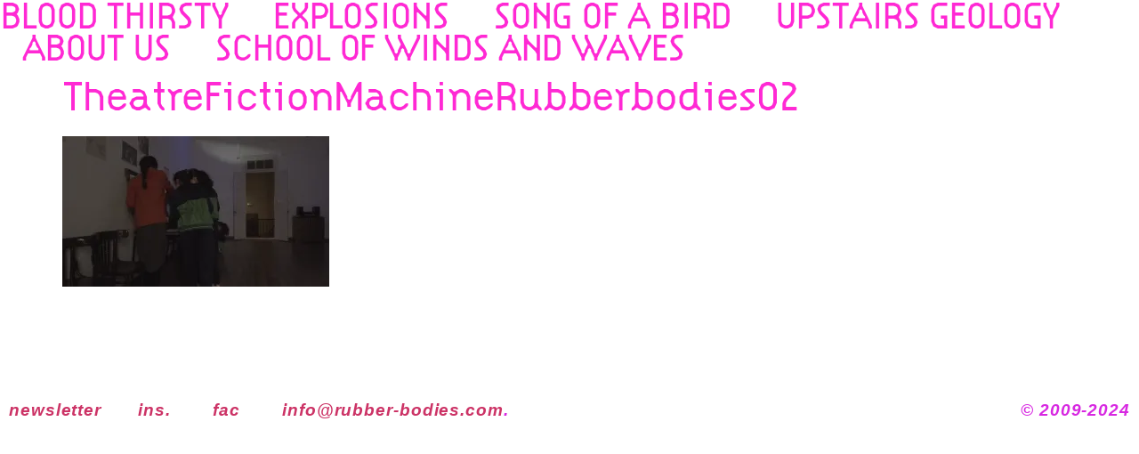

--- FILE ---
content_type: text/html; charset=UTF-8
request_url: https://www.rubberbodiescollective.com/theatrefictionmachinerubberbodies02/
body_size: 8570
content:
<!doctype html>
<html lang="en-US">
<head>
	<meta charset="UTF-8">
	<meta name="viewport" content="width=device-width, initial-scale=1">
	<link rel="profile" href="https://gmpg.org/xfn/11">
	<title>TheatreFictionMachineRubberbodies02 - the rubberbodies collective</title>

<!-- The SEO Framework by Sybre Waaijer -->
<meta name="robots" content="noindex,max-snippet:-1,max-image-preview:standard,max-video-preview:60" />
<meta property="og:type" content="article" />
<meta property="og:locale" content="en_US" />
<meta property="og:site_name" content="the rubberbodies collective" />
<meta property="og:title" content="TheatreFictionMachineRubberbodies02" />
<meta property="og:url" content="https://www.rubberbodiescollective.com/theatrefictionmachinerubberbodies02/" />
<meta property="og:image" content="https://i0.wp.com/www.rubberbodiescollective.com/wp-content/uploads/TheatreFictionMachineRubberbodies02.jpg?fit=1280%2C720&amp;ssl=1" />
<meta property="og:image:width" content="1280" />
<meta property="og:image:height" content="720" />
<meta property="article:published_time" content="2020-03-21T15:11:00+00:00" />
<meta property="article:modified_time" content="2020-03-21T15:11:05+00:00" />
<meta name="twitter:card" content="summary_large_image" />
<meta name="twitter:title" content="TheatreFictionMachineRubberbodies02" />
<meta name="twitter:image" content="https://i0.wp.com/www.rubberbodiescollective.com/wp-content/uploads/TheatreFictionMachineRubberbodies02.jpg?fit=1280%2C720&amp;ssl=1" />
<script type="application/ld+json">{"@context":"https://schema.org","@graph":[{"@type":"WebSite","@id":"https://www.rubberbodiescollective.com/#/schema/WebSite","url":"https://www.rubberbodiescollective.com/","name":"the rubberbodies collective","inLanguage":"en-US","potentialAction":{"@type":"SearchAction","target":{"@type":"EntryPoint","urlTemplate":"https://www.rubberbodiescollective.com/search/{search_term_string}/"},"query-input":"required name=search_term_string"},"publisher":{"@type":"Organization","@id":"https://www.rubberbodiescollective.com/#/schema/Organization","name":"the rubberbodies collective","url":"https://www.rubberbodiescollective.com/"}},{"@type":"WebPage","@id":"https://www.rubberbodiescollective.com/theatrefictionmachinerubberbodies02/","url":"https://www.rubberbodiescollective.com/theatrefictionmachinerubberbodies02/","name":"TheatreFictionMachineRubberbodies02 - the rubberbodies collective","inLanguage":"en-US","isPartOf":{"@id":"https://www.rubberbodiescollective.com/#/schema/WebSite"},"breadcrumb":{"@type":"BreadcrumbList","@id":"https://www.rubberbodiescollective.com/#/schema/BreadcrumbList","itemListElement":[{"@type":"ListItem","position":1,"item":"https://www.rubberbodiescollective.com/","name":"the rubberbodies collective"},{"@type":"ListItem","position":2,"name":"TheatreFictionMachineRubberbodies02"}]},"potentialAction":{"@type":"ReadAction","target":"https://www.rubberbodiescollective.com/theatrefictionmachinerubberbodies02/"},"datePublished":"2020-03-21T15:11:00+00:00","dateModified":"2020-03-21T15:11:05+00:00","author":{"@type":"Person","@id":"https://www.rubberbodiescollective.com/#/schema/Person/6212889abf86508d0705a0ff41a4da09","name":"Norman"}}]}</script>
<!-- / The SEO Framework by Sybre Waaijer | 11.99ms meta | 1.51ms boot -->

<link rel='dns-prefetch' href='//stats.wp.com' />
<link rel='dns-prefetch' href='//use.typekit.net' />
<link rel='preconnect' href='//i0.wp.com' />
<link rel='preconnect' href='//c0.wp.com' />
<link rel="alternate" type="application/rss+xml" title="the rubberbodies collective &raquo; Feed" href="https://www.rubberbodiescollective.com/feed/" />
<link rel="alternate" type="application/rss+xml" title="the rubberbodies collective &raquo; Comments Feed" href="https://www.rubberbodiescollective.com/comments/feed/" />

<script>
var MP3jPLAYLISTS = [];
var MP3jPLAYERS = [];
</script>
<link rel="alternate" title="oEmbed (JSON)" type="application/json+oembed" href="https://www.rubberbodiescollective.com/wp-json/oembed/1.0/embed?url=https%3A%2F%2Fwww.rubberbodiescollective.com%2Ftheatrefictionmachinerubberbodies02%2F" />
<link rel="alternate" title="oEmbed (XML)" type="text/xml+oembed" href="https://www.rubberbodiescollective.com/wp-json/oembed/1.0/embed?url=https%3A%2F%2Fwww.rubberbodiescollective.com%2Ftheatrefictionmachinerubberbodies02%2F&#038;format=xml" />
<style id='wp-img-auto-sizes-contain-inline-css'>
img:is([sizes=auto i],[sizes^="auto," i]){contain-intrinsic-size:3000px 1500px}
/*# sourceURL=wp-img-auto-sizes-contain-inline-css */
</style>
<style id='jetpack-sharing-buttons-style-inline-css'>
.jetpack-sharing-buttons__services-list{display:flex;flex-direction:row;flex-wrap:wrap;gap:0;list-style-type:none;margin:5px;padding:0}.jetpack-sharing-buttons__services-list.has-small-icon-size{font-size:12px}.jetpack-sharing-buttons__services-list.has-normal-icon-size{font-size:16px}.jetpack-sharing-buttons__services-list.has-large-icon-size{font-size:24px}.jetpack-sharing-buttons__services-list.has-huge-icon-size{font-size:36px}@media print{.jetpack-sharing-buttons__services-list{display:none!important}}.editor-styles-wrapper .wp-block-jetpack-sharing-buttons{gap:0;padding-inline-start:0}ul.jetpack-sharing-buttons__services-list.has-background{padding:1.25em 2.375em}
/*# sourceURL=https://www.rubberbodiescollective.com/wp-content/plugins/jetpack/_inc/blocks/sharing-buttons/view.css */
</style>
<style id='global-styles-inline-css'>
:root{--wp--preset--aspect-ratio--square: 1;--wp--preset--aspect-ratio--4-3: 4/3;--wp--preset--aspect-ratio--3-4: 3/4;--wp--preset--aspect-ratio--3-2: 3/2;--wp--preset--aspect-ratio--2-3: 2/3;--wp--preset--aspect-ratio--16-9: 16/9;--wp--preset--aspect-ratio--9-16: 9/16;--wp--preset--color--black: #000000;--wp--preset--color--cyan-bluish-gray: #abb8c3;--wp--preset--color--white: #ffffff;--wp--preset--color--pale-pink: #f78da7;--wp--preset--color--vivid-red: #cf2e2e;--wp--preset--color--luminous-vivid-orange: #ff6900;--wp--preset--color--luminous-vivid-amber: #fcb900;--wp--preset--color--light-green-cyan: #7bdcb5;--wp--preset--color--vivid-green-cyan: #00d084;--wp--preset--color--pale-cyan-blue: #8ed1fc;--wp--preset--color--vivid-cyan-blue: #0693e3;--wp--preset--color--vivid-purple: #9b51e0;--wp--preset--gradient--vivid-cyan-blue-to-vivid-purple: linear-gradient(135deg,rgb(6,147,227) 0%,rgb(155,81,224) 100%);--wp--preset--gradient--light-green-cyan-to-vivid-green-cyan: linear-gradient(135deg,rgb(122,220,180) 0%,rgb(0,208,130) 100%);--wp--preset--gradient--luminous-vivid-amber-to-luminous-vivid-orange: linear-gradient(135deg,rgb(252,185,0) 0%,rgb(255,105,0) 100%);--wp--preset--gradient--luminous-vivid-orange-to-vivid-red: linear-gradient(135deg,rgb(255,105,0) 0%,rgb(207,46,46) 100%);--wp--preset--gradient--very-light-gray-to-cyan-bluish-gray: linear-gradient(135deg,rgb(238,238,238) 0%,rgb(169,184,195) 100%);--wp--preset--gradient--cool-to-warm-spectrum: linear-gradient(135deg,rgb(74,234,220) 0%,rgb(151,120,209) 20%,rgb(207,42,186) 40%,rgb(238,44,130) 60%,rgb(251,105,98) 80%,rgb(254,248,76) 100%);--wp--preset--gradient--blush-light-purple: linear-gradient(135deg,rgb(255,206,236) 0%,rgb(152,150,240) 100%);--wp--preset--gradient--blush-bordeaux: linear-gradient(135deg,rgb(254,205,165) 0%,rgb(254,45,45) 50%,rgb(107,0,62) 100%);--wp--preset--gradient--luminous-dusk: linear-gradient(135deg,rgb(255,203,112) 0%,rgb(199,81,192) 50%,rgb(65,88,208) 100%);--wp--preset--gradient--pale-ocean: linear-gradient(135deg,rgb(255,245,203) 0%,rgb(182,227,212) 50%,rgb(51,167,181) 100%);--wp--preset--gradient--electric-grass: linear-gradient(135deg,rgb(202,248,128) 0%,rgb(113,206,126) 100%);--wp--preset--gradient--midnight: linear-gradient(135deg,rgb(2,3,129) 0%,rgb(40,116,252) 100%);--wp--preset--font-size--small: 13px;--wp--preset--font-size--medium: 20px;--wp--preset--font-size--large: 36px;--wp--preset--font-size--x-large: 42px;--wp--preset--spacing--20: 0.44rem;--wp--preset--spacing--30: 0.67rem;--wp--preset--spacing--40: 1rem;--wp--preset--spacing--50: 1.5rem;--wp--preset--spacing--60: 2.25rem;--wp--preset--spacing--70: 3.38rem;--wp--preset--spacing--80: 5.06rem;--wp--preset--shadow--natural: 6px 6px 9px rgba(0, 0, 0, 0.2);--wp--preset--shadow--deep: 12px 12px 50px rgba(0, 0, 0, 0.4);--wp--preset--shadow--sharp: 6px 6px 0px rgba(0, 0, 0, 0.2);--wp--preset--shadow--outlined: 6px 6px 0px -3px rgb(255, 255, 255), 6px 6px rgb(0, 0, 0);--wp--preset--shadow--crisp: 6px 6px 0px rgb(0, 0, 0);}:root { --wp--style--global--content-size: 800px;--wp--style--global--wide-size: 1200px; }:where(body) { margin: 0; }.wp-site-blocks > .alignleft { float: left; margin-right: 2em; }.wp-site-blocks > .alignright { float: right; margin-left: 2em; }.wp-site-blocks > .aligncenter { justify-content: center; margin-left: auto; margin-right: auto; }:where(.wp-site-blocks) > * { margin-block-start: 24px; margin-block-end: 0; }:where(.wp-site-blocks) > :first-child { margin-block-start: 0; }:where(.wp-site-blocks) > :last-child { margin-block-end: 0; }:root { --wp--style--block-gap: 24px; }:root :where(.is-layout-flow) > :first-child{margin-block-start: 0;}:root :where(.is-layout-flow) > :last-child{margin-block-end: 0;}:root :where(.is-layout-flow) > *{margin-block-start: 24px;margin-block-end: 0;}:root :where(.is-layout-constrained) > :first-child{margin-block-start: 0;}:root :where(.is-layout-constrained) > :last-child{margin-block-end: 0;}:root :where(.is-layout-constrained) > *{margin-block-start: 24px;margin-block-end: 0;}:root :where(.is-layout-flex){gap: 24px;}:root :where(.is-layout-grid){gap: 24px;}.is-layout-flow > .alignleft{float: left;margin-inline-start: 0;margin-inline-end: 2em;}.is-layout-flow > .alignright{float: right;margin-inline-start: 2em;margin-inline-end: 0;}.is-layout-flow > .aligncenter{margin-left: auto !important;margin-right: auto !important;}.is-layout-constrained > .alignleft{float: left;margin-inline-start: 0;margin-inline-end: 2em;}.is-layout-constrained > .alignright{float: right;margin-inline-start: 2em;margin-inline-end: 0;}.is-layout-constrained > .aligncenter{margin-left: auto !important;margin-right: auto !important;}.is-layout-constrained > :where(:not(.alignleft):not(.alignright):not(.alignfull)){max-width: var(--wp--style--global--content-size);margin-left: auto !important;margin-right: auto !important;}.is-layout-constrained > .alignwide{max-width: var(--wp--style--global--wide-size);}body .is-layout-flex{display: flex;}.is-layout-flex{flex-wrap: wrap;align-items: center;}.is-layout-flex > :is(*, div){margin: 0;}body .is-layout-grid{display: grid;}.is-layout-grid > :is(*, div){margin: 0;}body{padding-top: 0px;padding-right: 0px;padding-bottom: 0px;padding-left: 0px;}a:where(:not(.wp-element-button)){text-decoration: underline;}:root :where(.wp-element-button, .wp-block-button__link){background-color: #32373c;border-width: 0;color: #fff;font-family: inherit;font-size: inherit;font-style: inherit;font-weight: inherit;letter-spacing: inherit;line-height: inherit;padding-top: calc(0.667em + 2px);padding-right: calc(1.333em + 2px);padding-bottom: calc(0.667em + 2px);padding-left: calc(1.333em + 2px);text-decoration: none;text-transform: inherit;}.has-black-color{color: var(--wp--preset--color--black) !important;}.has-cyan-bluish-gray-color{color: var(--wp--preset--color--cyan-bluish-gray) !important;}.has-white-color{color: var(--wp--preset--color--white) !important;}.has-pale-pink-color{color: var(--wp--preset--color--pale-pink) !important;}.has-vivid-red-color{color: var(--wp--preset--color--vivid-red) !important;}.has-luminous-vivid-orange-color{color: var(--wp--preset--color--luminous-vivid-orange) !important;}.has-luminous-vivid-amber-color{color: var(--wp--preset--color--luminous-vivid-amber) !important;}.has-light-green-cyan-color{color: var(--wp--preset--color--light-green-cyan) !important;}.has-vivid-green-cyan-color{color: var(--wp--preset--color--vivid-green-cyan) !important;}.has-pale-cyan-blue-color{color: var(--wp--preset--color--pale-cyan-blue) !important;}.has-vivid-cyan-blue-color{color: var(--wp--preset--color--vivid-cyan-blue) !important;}.has-vivid-purple-color{color: var(--wp--preset--color--vivid-purple) !important;}.has-black-background-color{background-color: var(--wp--preset--color--black) !important;}.has-cyan-bluish-gray-background-color{background-color: var(--wp--preset--color--cyan-bluish-gray) !important;}.has-white-background-color{background-color: var(--wp--preset--color--white) !important;}.has-pale-pink-background-color{background-color: var(--wp--preset--color--pale-pink) !important;}.has-vivid-red-background-color{background-color: var(--wp--preset--color--vivid-red) !important;}.has-luminous-vivid-orange-background-color{background-color: var(--wp--preset--color--luminous-vivid-orange) !important;}.has-luminous-vivid-amber-background-color{background-color: var(--wp--preset--color--luminous-vivid-amber) !important;}.has-light-green-cyan-background-color{background-color: var(--wp--preset--color--light-green-cyan) !important;}.has-vivid-green-cyan-background-color{background-color: var(--wp--preset--color--vivid-green-cyan) !important;}.has-pale-cyan-blue-background-color{background-color: var(--wp--preset--color--pale-cyan-blue) !important;}.has-vivid-cyan-blue-background-color{background-color: var(--wp--preset--color--vivid-cyan-blue) !important;}.has-vivid-purple-background-color{background-color: var(--wp--preset--color--vivid-purple) !important;}.has-black-border-color{border-color: var(--wp--preset--color--black) !important;}.has-cyan-bluish-gray-border-color{border-color: var(--wp--preset--color--cyan-bluish-gray) !important;}.has-white-border-color{border-color: var(--wp--preset--color--white) !important;}.has-pale-pink-border-color{border-color: var(--wp--preset--color--pale-pink) !important;}.has-vivid-red-border-color{border-color: var(--wp--preset--color--vivid-red) !important;}.has-luminous-vivid-orange-border-color{border-color: var(--wp--preset--color--luminous-vivid-orange) !important;}.has-luminous-vivid-amber-border-color{border-color: var(--wp--preset--color--luminous-vivid-amber) !important;}.has-light-green-cyan-border-color{border-color: var(--wp--preset--color--light-green-cyan) !important;}.has-vivid-green-cyan-border-color{border-color: var(--wp--preset--color--vivid-green-cyan) !important;}.has-pale-cyan-blue-border-color{border-color: var(--wp--preset--color--pale-cyan-blue) !important;}.has-vivid-cyan-blue-border-color{border-color: var(--wp--preset--color--vivid-cyan-blue) !important;}.has-vivid-purple-border-color{border-color: var(--wp--preset--color--vivid-purple) !important;}.has-vivid-cyan-blue-to-vivid-purple-gradient-background{background: var(--wp--preset--gradient--vivid-cyan-blue-to-vivid-purple) !important;}.has-light-green-cyan-to-vivid-green-cyan-gradient-background{background: var(--wp--preset--gradient--light-green-cyan-to-vivid-green-cyan) !important;}.has-luminous-vivid-amber-to-luminous-vivid-orange-gradient-background{background: var(--wp--preset--gradient--luminous-vivid-amber-to-luminous-vivid-orange) !important;}.has-luminous-vivid-orange-to-vivid-red-gradient-background{background: var(--wp--preset--gradient--luminous-vivid-orange-to-vivid-red) !important;}.has-very-light-gray-to-cyan-bluish-gray-gradient-background{background: var(--wp--preset--gradient--very-light-gray-to-cyan-bluish-gray) !important;}.has-cool-to-warm-spectrum-gradient-background{background: var(--wp--preset--gradient--cool-to-warm-spectrum) !important;}.has-blush-light-purple-gradient-background{background: var(--wp--preset--gradient--blush-light-purple) !important;}.has-blush-bordeaux-gradient-background{background: var(--wp--preset--gradient--blush-bordeaux) !important;}.has-luminous-dusk-gradient-background{background: var(--wp--preset--gradient--luminous-dusk) !important;}.has-pale-ocean-gradient-background{background: var(--wp--preset--gradient--pale-ocean) !important;}.has-electric-grass-gradient-background{background: var(--wp--preset--gradient--electric-grass) !important;}.has-midnight-gradient-background{background: var(--wp--preset--gradient--midnight) !important;}.has-small-font-size{font-size: var(--wp--preset--font-size--small) !important;}.has-medium-font-size{font-size: var(--wp--preset--font-size--medium) !important;}.has-large-font-size{font-size: var(--wp--preset--font-size--large) !important;}.has-x-large-font-size{font-size: var(--wp--preset--font-size--x-large) !important;}
:root :where(.wp-block-pullquote){font-size: 1.5em;line-height: 1.6;}
/*# sourceURL=global-styles-inline-css */
</style>
<link rel='stylesheet' id='wp-block-library-css' href='https://c0.wp.com/c/6.9/wp-includes/css/dist/block-library/style.min.css' media='all' />
<link rel='stylesheet' id='mediaelement-css' href='https://c0.wp.com/c/6.9/wp-includes/js/mediaelement/mediaelementplayer-legacy.min.css' media='all' />
<link rel='stylesheet' id='wp-mediaelement-css' href='https://c0.wp.com/c/6.9/wp-includes/js/mediaelement/wp-mediaelement.min.css' media='all' />
<link rel='stylesheet' id='custom-typekit-css-css' href='https://use.typekit.net/wka2cwl.css' media='all' />
<link rel='stylesheet' id='wpo_min-header-4-css' href='https://www.rubberbodiescollective.com/wp-content/cache/wpo-minify/1768927026/assets/wpo-minify-header-29f66a63.min.css' media='all' />
<script src="https://c0.wp.com/c/6.9/wp-includes/js/jquery/jquery.min.js" id="jquery-core-js"></script>
<script src="https://c0.wp.com/c/6.9/wp-includes/js/jquery/jquery-migrate.min.js" id="jquery-migrate-js"></script>
<link rel="https://api.w.org/" href="https://www.rubberbodiescollective.com/wp-json/" /><link rel="alternate" title="JSON" type="application/json" href="https://www.rubberbodiescollective.com/wp-json/wp/v2/media/751" /><link rel="EditURI" type="application/rsd+xml" title="RSD" href="https://www.rubberbodiescollective.com/xmlrpc.php?rsd" />
	<style>img#wpstats{display:none}</style>
		<meta name="generator" content="Elementor 3.34.2; features: additional_custom_breakpoints; settings: css_print_method-external, google_font-enabled, font_display-auto">
			<style>
				.e-con.e-parent:nth-of-type(n+4):not(.e-lazyloaded):not(.e-no-lazyload),
				.e-con.e-parent:nth-of-type(n+4):not(.e-lazyloaded):not(.e-no-lazyload) * {
					background-image: none !important;
				}
				@media screen and (max-height: 1024px) {
					.e-con.e-parent:nth-of-type(n+3):not(.e-lazyloaded):not(.e-no-lazyload),
					.e-con.e-parent:nth-of-type(n+3):not(.e-lazyloaded):not(.e-no-lazyload) * {
						background-image: none !important;
					}
				}
				@media screen and (max-height: 640px) {
					.e-con.e-parent:nth-of-type(n+2):not(.e-lazyloaded):not(.e-no-lazyload),
					.e-con.e-parent:nth-of-type(n+2):not(.e-lazyloaded):not(.e-no-lazyload) * {
						background-image: none !important;
					}
				}
			</style>
			</head>
<body class="attachment wp-singular attachment-template-default single single-attachment postid-751 attachmentid-751 attachment-jpeg wp-embed-responsive wp-theme-hello-elementor hello-elementor-default elementor-default elementor-kit-1343">


<a class="skip-link screen-reader-text" href="#content">Skip to content</a>

		<header data-elementor-type="header" data-elementor-id="1691" class="elementor elementor-1691 elementor-location-header" data-elementor-post-type="elementor_library">
			<header class="elementor-element elementor-element-1727c91 e-con-full e-flex e-con e-parent" data-id="1727c91" data-element_type="container" data-settings="{&quot;sticky&quot;:&quot;top&quot;,&quot;sticky_on&quot;:[&quot;desktop&quot;,&quot;tablet&quot;,&quot;mobile&quot;],&quot;sticky_offset&quot;:0,&quot;sticky_effects_offset&quot;:0,&quot;sticky_anchor_link_offset&quot;:0}">
		<div class="elementor-element elementor-element-32ca959 e-con-full e-flex e-con e-child" data-id="32ca959" data-element_type="container">
				<div class="elementor-element elementor-element-c88a0bd elementor-nav-menu__align-start elementor-widget__width-inherit elementor-nav-menu--stretch elementor-nav-menu--dropdown-tablet elementor-nav-menu__text-align-aside elementor-nav-menu--toggle elementor-nav-menu--burger elementor-widget elementor-widget-nav-menu" data-id="c88a0bd" data-element_type="widget" data-settings="{&quot;submenu_icon&quot;:{&quot;value&quot;:&quot;&lt;i class=\&quot;fas e-plus-icon\&quot; aria-hidden=\&quot;true\&quot;&gt;&lt;\/i&gt;&quot;,&quot;library&quot;:&quot;&quot;},&quot;full_width&quot;:&quot;stretch&quot;,&quot;layout&quot;:&quot;horizontal&quot;,&quot;toggle&quot;:&quot;burger&quot;}" data-widget_type="nav-menu.default">
				<div class="elementor-widget-container">
								<nav aria-label="Menu" class="elementor-nav-menu--main elementor-nav-menu__container elementor-nav-menu--layout-horizontal e--pointer-text e--animation-shrink">
				<ul id="menu-1-c88a0bd" class="elementor-nav-menu"><li class="menu-item menu-item-type-post_type menu-item-object-page menu-item-2045"><a href="https://www.rubberbodiescollective.com/blood-thirsty-or-eat-our-humble-pie/" class="elementor-item">Blood Thirsty</a></li>
<li class="menu-item menu-item-type-post_type menu-item-object-page menu-item-1666"><a href="https://www.rubberbodiescollective.com/explosions-kaxxa-infernali/" class="elementor-item">Explosions</a></li>
<li class="menu-item menu-item-type-post_type menu-item-object-page menu-item-1655"><a href="https://www.rubberbodiescollective.com/elementor-1540/" class="elementor-item">Song of a Bird</a></li>
<li class="menu-item menu-item-type-post_type menu-item-object-page menu-item-1656"><a href="https://www.rubberbodiescollective.com/upstairs-geology/" class="elementor-item">Upstairs Geology</a></li>
<li class="menu-item menu-item-type-post_type menu-item-object-page menu-item-1658"><a href="https://www.rubberbodiescollective.com/the-collective/" class="elementor-item">About Us</a></li>
<li class="menu-item menu-item-type-custom menu-item-object-custom menu-item-2356"><a href="https://www.schoolofwindsandwaves.org/en/the-school-of-winds-and-waves/" class="elementor-item">School of Winds and Waves</a></li>
</ul>			</nav>
					<div class="elementor-menu-toggle" role="button" tabindex="0" aria-label="Menu Toggle" aria-expanded="false">
			<i aria-hidden="true" role="presentation" class="elementor-menu-toggle__icon--open eicon-menu-bar"></i><i aria-hidden="true" role="presentation" class="elementor-menu-toggle__icon--close eicon-close"></i>		</div>
					<nav class="elementor-nav-menu--dropdown elementor-nav-menu__container" aria-hidden="true">
				<ul id="menu-2-c88a0bd" class="elementor-nav-menu"><li class="menu-item menu-item-type-post_type menu-item-object-page menu-item-2045"><a href="https://www.rubberbodiescollective.com/blood-thirsty-or-eat-our-humble-pie/" class="elementor-item" tabindex="-1">Blood Thirsty</a></li>
<li class="menu-item menu-item-type-post_type menu-item-object-page menu-item-1666"><a href="https://www.rubberbodiescollective.com/explosions-kaxxa-infernali/" class="elementor-item" tabindex="-1">Explosions</a></li>
<li class="menu-item menu-item-type-post_type menu-item-object-page menu-item-1655"><a href="https://www.rubberbodiescollective.com/elementor-1540/" class="elementor-item" tabindex="-1">Song of a Bird</a></li>
<li class="menu-item menu-item-type-post_type menu-item-object-page menu-item-1656"><a href="https://www.rubberbodiescollective.com/upstairs-geology/" class="elementor-item" tabindex="-1">Upstairs Geology</a></li>
<li class="menu-item menu-item-type-post_type menu-item-object-page menu-item-1658"><a href="https://www.rubberbodiescollective.com/the-collective/" class="elementor-item" tabindex="-1">About Us</a></li>
<li class="menu-item menu-item-type-custom menu-item-object-custom menu-item-2356"><a href="https://www.schoolofwindsandwaves.org/en/the-school-of-winds-and-waves/" class="elementor-item" tabindex="-1">School of Winds and Waves</a></li>
</ul>			</nav>
						</div>
				</div>
				</div>
				</header>
				</header>
		
<main id="content" class="site-main post-751 attachment type-attachment status-inherit hentry">

			<div class="page-header">
			<h1 class="entry-title">TheatreFictionMachineRubberbodies02</h1>		</div>
	
	<div class="page-content">
		<p class="attachment"><a href="https://i0.wp.com/www.rubberbodiescollective.com/wp-content/uploads/TheatreFictionMachineRubberbodies02.jpg?ssl=1"><img fetchpriority="high" decoding="async" width="300" height="169" src="https://i0.wp.com/www.rubberbodiescollective.com/wp-content/uploads/TheatreFictionMachineRubberbodies02.jpg?fit=300%2C169&amp;ssl=1" class="attachment-medium size-medium" alt="" srcset="https://i0.wp.com/www.rubberbodiescollective.com/wp-content/uploads/TheatreFictionMachineRubberbodies02.jpg?w=1280&amp;ssl=1 1280w, https://i0.wp.com/www.rubberbodiescollective.com/wp-content/uploads/TheatreFictionMachineRubberbodies02.jpg?resize=300%2C169&amp;ssl=1 300w, https://i0.wp.com/www.rubberbodiescollective.com/wp-content/uploads/TheatreFictionMachineRubberbodies02.jpg?resize=1024%2C576&amp;ssl=1 1024w, https://i0.wp.com/www.rubberbodiescollective.com/wp-content/uploads/TheatreFictionMachineRubberbodies02.jpg?resize=768%2C432&amp;ssl=1 768w, https://i0.wp.com/www.rubberbodiescollective.com/wp-content/uploads/TheatreFictionMachineRubberbodies02.jpg?resize=450%2C253&amp;ssl=1 450w" sizes="(max-width: 300px) 100vw, 300px" /></a></p>

		
			</div>

	
</main>

			<footer data-elementor-type="footer" data-elementor-id="1366" class="elementor elementor-1366 elementor-location-footer" data-elementor-post-type="elementor_library">
					<section class="elementor-section elementor-top-section elementor-element elementor-element-caec235 elementor-section-full_width elementor-section-content-middle elementor-section-height-default elementor-section-height-default" data-id="caec235" data-element_type="section" data-settings="{&quot;sticky&quot;:&quot;bottom&quot;,&quot;sticky_on&quot;:[&quot;desktop&quot;,&quot;tablet&quot;,&quot;mobile&quot;],&quot;sticky_offset&quot;:0,&quot;sticky_effects_offset&quot;:0,&quot;sticky_anchor_link_offset&quot;:0}">
						<div class="elementor-container elementor-column-gap-no">
					<div class="elementor-column elementor-col-66 elementor-top-column elementor-element elementor-element-aa41680" data-id="aa41680" data-element_type="column">
			<div class="elementor-widget-wrap elementor-element-populated">
						<div class="elementor-element elementor-element-d2e7685 elementor-hidden-phone elementor-widget elementor-widget-text-editor" data-id="d2e7685" data-element_type="widget" data-settings="{&quot;sticky&quot;:&quot;bottom&quot;,&quot;sticky_parent&quot;:&quot;yes&quot;,&quot;sticky_on&quot;:[&quot;desktop&quot;,&quot;tablet&quot;],&quot;sticky_offset&quot;:0,&quot;sticky_effects_offset&quot;:0,&quot;sticky_anchor_link_offset&quot;:0}" data-widget_type="text-editor.default">
				<div class="elementor-widget-container">
									<p><em><a class="nonblock" title="instagram" href="http://eepurl.com/dII-DT" target="_blank" rel="noopener"><span id="u1155" class="Body-Small shared_content" data-content-guid="u1155_content">NEWSLETTER </span></a><span id="u1155-3" class="Body-Small" title="instagram">      </span><a class="nonblock" title="instagram" href="https://www.instagram.com/rubberbodies" target="_blank" rel="noopener"><span id="u1155-4" class="Body-Small shared_content" data-content-guid="u1155-4_content">INS.</span></a><span id="u1155-6" class="Body-Small shared_content" data-content-guid="u1155-6_content">        </span><a class="nonblock" title="facebook" href="https://www.facebook.com/rubberbodies" target="_blank" rel="noopener"><span id="u1155-7" class="Body-Small shared_content" data-content-guid="u1155-7_content">FAC </span></a><span id="u1155-9" class="Body-Small shared_content" data-content-guid="u1155-9_content">      </span><a class="nonblock" title="email" href="mailto:info@rubber-bodies.com" target="_blank" rel="noopener"><span id="u1155-10" class="Body-Small shared_content" data-content-guid="u1155-10_content"> info@rubber-bodies.com</span></a></em><span id="u1155-12" class="Body-Small shared_content" data-content-guid="u1155-12_content"><em>.</em></span></p>								</div>
				</div>
					</div>
		</div>
				<div class="elementor-column elementor-col-33 elementor-top-column elementor-element elementor-element-8cf3d5d" data-id="8cf3d5d" data-element_type="column">
			<div class="elementor-widget-wrap elementor-element-populated">
						<div class="elementor-element elementor-element-2e714cd elementor-widget elementor-widget-text-editor" data-id="2e714cd" data-element_type="widget" data-settings="{&quot;sticky&quot;:&quot;bottom&quot;,&quot;sticky_on&quot;:[&quot;desktop&quot;,&quot;tablet&quot;],&quot;sticky_parent&quot;:&quot;yes&quot;,&quot;sticky_offset&quot;:0,&quot;sticky_effects_offset&quot;:0,&quot;sticky_anchor_link_offset&quot;:0}" data-widget_type="text-editor.default">
				<div class="elementor-widget-container">
									<p><span id="u1155-12" class="Body-Small shared_content" data-content-guid="u1155-12_content"> © 2009-2024</span></p>								</div>
				</div>
					</div>
		</div>
					</div>
		</section>
				</footer>
		
<script type="speculationrules">
{"prefetch":[{"source":"document","where":{"and":[{"href_matches":"/*"},{"not":{"href_matches":["/wp-*.php","/wp-admin/*","/wp-content/uploads/*","/wp-content/*","/wp-content/plugins/*","/wp-content/themes/hello-elementor/*","/*\\?(.+)"]}},{"not":{"selector_matches":"a[rel~=\"nofollow\"]"}},{"not":{"selector_matches":".no-prefetch, .no-prefetch a"}}]},"eagerness":"conservative"}]}
</script>
			<script>
				const lazyloadRunObserver = () => {
					const lazyloadBackgrounds = document.querySelectorAll( `.e-con.e-parent:not(.e-lazyloaded)` );
					const lazyloadBackgroundObserver = new IntersectionObserver( ( entries ) => {
						entries.forEach( ( entry ) => {
							if ( entry.isIntersecting ) {
								let lazyloadBackground = entry.target;
								if( lazyloadBackground ) {
									lazyloadBackground.classList.add( 'e-lazyloaded' );
								}
								lazyloadBackgroundObserver.unobserve( entry.target );
							}
						});
					}, { rootMargin: '200px 0px 200px 0px' } );
					lazyloadBackgrounds.forEach( ( lazyloadBackground ) => {
						lazyloadBackgroundObserver.observe( lazyloadBackground );
					} );
				};
				const events = [
					'DOMContentLoaded',
					'elementor/lazyload/observe',
				];
				events.forEach( ( event ) => {
					document.addEventListener( event, lazyloadRunObserver );
				} );
			</script>
			<script src="https://c0.wp.com/c/6.9/wp-includes/js/jquery/ui/core.min.js" id="jquery-ui-core-js"></script>
<script src="https://www.rubberbodiescollective.com/wp-content/cache/wpo-minify/1768927026/assets/wpo-minify-footer-52d71f24.min.js" id="wpo_min-footer-0-js"></script>
<script src="https://www.rubberbodiescollective.com/wp-content/cache/wpo-minify/1768927026/assets/wpo-minify-footer-8c480eb6.min.js" id="wpo_min-footer-2-js"></script>
<script id="jetpack-stats-js-before">
_stq = window._stq || [];
_stq.push([ "view", {"v":"ext","blog":"173205855","post":"751","tz":"1","srv":"www.rubberbodiescollective.com","j":"1:15.4"} ]);
_stq.push([ "clickTrackerInit", "173205855", "751" ]);
//# sourceURL=jetpack-stats-js-before
</script>
<script src="https://stats.wp.com/e-202604.js" id="jetpack-stats-js" defer data-wp-strategy="defer"></script>
<script src="https://www.rubberbodiescollective.com/wp-content/cache/wpo-minify/1768927026/assets/wpo-minify-footer-2b990d9d.min.js" id="wpo_min-footer-4-js"></script>
<script src="https://c0.wp.com/c/6.9/wp-includes/js/dist/hooks.min.js" id="wp-hooks-js"></script>
<script src="https://c0.wp.com/c/6.9/wp-includes/js/dist/i18n.min.js" id="wp-i18n-js"></script>
<script id="wp-i18n-js-after">
wp.i18n.setLocaleData( { 'text direction\u0004ltr': [ 'ltr' ] } );
//# sourceURL=wp-i18n-js-after
</script>
<script src="https://www.rubberbodiescollective.com/wp-content/cache/wpo-minify/1768927026/assets/wpo-minify-footer-fdf21560.min.js" id="wpo_min-footer-7-js"></script>


<!-- *** MP3-jPlayer - version 2.7.3 ***

Template: Singular Post

Player count: 0

Admin Settings:
Array
(
    [initial_vol] => 75
    [auto_play] => true
    [mp3_dir] => /audio
    [player_theme] => defaultLight
    [allow_remoteMp3] => true
    [player_float] => rel-C
    [player_onblog] => false
    [playlist_show] => false
    [remember_settings] => true
    [hide_mp3extension] => true
    [show_downloadmp3] => false
    [db_plugin_version] => 2.7.3
    [custom_stylesheet] => /
    [echo_debug] => true
    [add_track_numbering] => false
    [enable_popout] => false
    [playlist_repeat] => false
    [player_width] => 100%
    [popout_background] => #f0f0f0
    [popout_background_image] => /
    [colour_settings] => Array
        (
            [screen_colour] => rgba(246, 233, 240, 0.93)
            [loadbar_colour] => rgba(255, 192, 228, 0.93)
            [posbar_colour] => rgba(216, 27, 135, 0.93)
            [posbar_tint] => soften
            [playlist_colour] => rgba(246, 233, 240, 0.93)
            [playlist_tint] => lighten2
            [list_divider] => light
            [screen_text_colour] => #3d3232
            [list_text_colour] => #262120
            [list_current_colour] => #11912b
            [list_hover_colour] => #262120
            [listBGa_current] => #d8d8d8
            [listBGa_hover] => #d3d3d3
            [font_size_1] => 19
            [font_size_2] => 26
            [font_family_1] => theme
            [font_family_2] => theme
            [titleAlign] => centre
            [titleOffset] => 36px
            [titleOffsetR] => 36px
            [titleBold] => true
            [titleHide] => false
            [titleItalic] => false
            [titleTop] => 28px
            [captionBold] => false
            [captionItalic] => true
            [listBold] => false
            [listItalic] => false
            [listAlign] => centre
            [imageAlign] => left
            [imgOverflow] => hidden
            [userClasses] => nostop flip
            [indicator] => colour
            [adminBG] => #ffffff
            [adminCheckerIMG] => false
            [adminIMG] => https://www.rubberbodiescollective.com/archive/wp-content/plugins/mp3-jplayer/css/admin/images/test-image.jpg
            [adminSizer_w] => 530px
            [adminSizer_h] => 295px
        )

    [paddings_top] => 5px
    [paddings_bottom] => 30px
    [paddings_inner] => 30px
    [popout_max_height] => 600
    [popout_width] => 400
    [popout_button_title] => 
    [max_list_height] => 450
    [encode_files] => true
    [library_sortcol] => file
    [library_direction] => ASC
    [disable_jquery_libs] => 
    [run_shcode_in_excerpt] => false
    [f_separator] => ,
    [c_separator] => ;
    [volslider_on_singles] => true
    [volslider_on_mp3j] => true
    [dload_text] => 
    [loggedout_dload_text] => Log in to download
    [loggedout_dload_link] => https://www.rubberbodiescollective.com/archive/wp-login.php
    [force_browser_dload] => false
    [dloader_remote_path] => 
    [make_player_from_link] => false
    [make_player_from_link_shcode] => [mp3j track=\"{TEXT}@{URL}\" volslider=\"y\"]
    [audioFormats] => Array
        (
            [mp3] => true
            [mp4] => true
            [ogg] => true
            [wav] => false
            [webm] => false
        )

    [replace_WP_playlist] => true
    [replace_WP_audio] => true
    [replace_WP_embedded] => true
    [replace_WP_attached] => true
    [replacerShortcode_playlist] => player
    [replacerShortcode_single] => mp3j
    [imageSize] => autoW
    [folderFeedSortcol] => file
    [folderFeedDirection] => ASC
    [autoCounterpart] => true
    [allowRangeRequests] => true
    [playerHeight] => 96px
    [font_size_mp3t] => 18px
    [font_size_mp3j] => 18px
    [showErrors] => admin
    [flipMP3t] => true
    [flipMP3j] => false
    [mp3tColour] => #ff95e9
    [mp3tColour_on] => true
    [mp3jColour] => #ff29d2
    [mp3jColour_on] => true
    [playerTitle1] => titles
    [playerTitle2] => artist
    [hasListMeta] => false
    [autoResume] => true
    [can_view_players] => all
)

MP3's in Media Library: 6

Array
(
    [filenames] => Array
        (
            [2] => 04-KerogenVoicesListofEartjquakesSnippet.mp3
            [5] => 27122022Blood-Thirsty.mp3
            [1] => BirdsJungle_1.2.mp3
            [4] => ExtractFireworksFactory.mp3
            [3] => ExtractFireworksFactory.ogg
            [0] => SOABTheChoirClip.mp3
        )

    [titles] => Array
        (
            [0] => SOABTheChoir
            [1] => BirdsJungle_1.2
            [2] => Kerogenvoiceslistofeartjquakessnippet
            [3] => ExtractFireworksFactory
            [4] => ExtractFireworksFactory
            [5] => Blood Thirsty
        )

    [urls] => Array
        (
            [0] => https://www.rubberbodiescollective.com/wp-content/uploads/SOABTheChoirClip.mp3
            [1] => https://www.rubberbodiescollective.com/wp-content/uploads/BirdsJungle_1.2.mp3
            [2] => https://www.rubberbodiescollective.com/wp-content/uploads/04-KerogenVoicesListofEartjquakesSnippet.mp3
            [3] => https://www.rubberbodiescollective.com/wp-content/uploads/ExtractFireworksFactory.ogg
            [4] => https://www.rubberbodiescollective.com/wp-content/uploads/ExtractFireworksFactory.mp3
            [5] => https://www.rubberbodiescollective.com/wp-content/uploads/27122022Blood-Thirsty.mp3
        )

    [excerpts] => Array
        (
            [0] => 
            [1] => 
            [2] => 
            [3] => "ExtractFireworksFactory". Released: 2021. Kaxxa Infernali: Explosions 
            [4] => 
            [5] => 
        )

    [descriptions] => Array
        (
            [0] => 
            [1] => "UpstairsGeologyBirds". Released: 2018.
            [2] => "Kerogenvoiceslistofearthquakessnippet" 
            [3] => "ExtractFireworksFactory".
            [4] => "ExtractFireworksFactory". Released: 2021.
            [5] => "Blood Thirsty" . Released: 2022.
        )

    [postIDs] => Array
        (
            [0] => 67
            [1] => 1476
            [2] => 1578
            [3] => 1664
            [4] => 1665
            [5] => 2118
        )

    [postDates] => Array
        (
            [0] => 2020-02-22 00:09:03
            [1] => 2021-03-08 12:50:38
            [2] => 2021-03-08 19:22:26
            [3] => 2021-03-10 18:09:36
            [4] => 2021-03-10 18:09:41
            [5] => 2023-01-02 14:11:38
        )

    [mimes] => Array
        (
            [0] => audio/mpeg
            [1] => audio/mpeg
            [2] => audio/mpeg
            [3] => audio/ogg
            [4] => audio/mpeg
            [5] => audio/mpeg
        )

    [count] => 6
)


Other arrays:

-->


</body>
</html>

<!-- Cached by WP-Optimize (gzip) - https://teamupdraft.com/wp-optimize/ - Last modified: January 21, 2026 4:49 am (Europe/Malta UTC:1) -->
